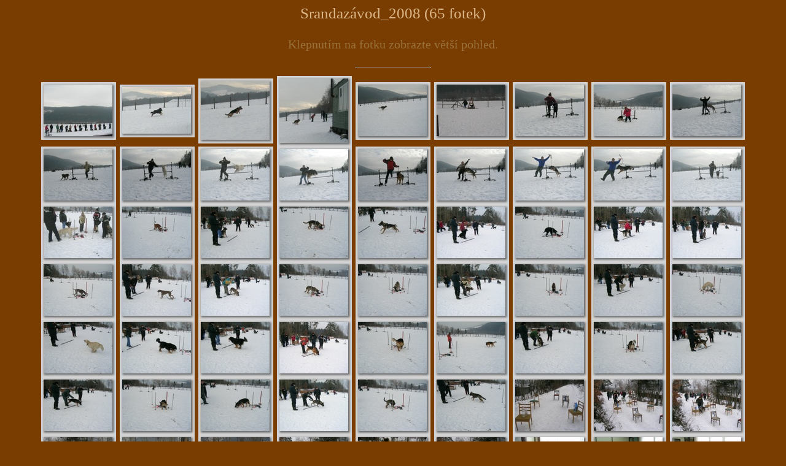

--- FILE ---
content_type: text/html
request_url: http://www.zko-prachatice.cz/galerie/Srandazavod_2008/index.html
body_size: 1179
content:
<!DOCTYPE HTML PUBLIC "-//W3C//DTD HTML 4.01 Transitional//EN">
<html>
<head>


  <meta http-equiv="Content-Type" content="text/html; charset=UTF-8">




  <title>srandazavod_08</title>
  <link rel="stylesheet" href="style.css" type="text/css">
</head>


<body bgcolor="#ffffff" text="#000000">


<div style="text-align: center;"><span class="textbg">Srandaz&aacute;vod_2008 (65 fotek)</span><br>


<span class="textsm"></span>

</div>
<p style="text-align: center;"><span class="textreg">Klepnut&iacute;m na fotku zobrazte vět&scaron;&iacute; pohled.</span><br>


</p>
<hr style="margin-left: auto; margin-right: auto;" size="1">
<div style="text-align: center;">

<a href="target0.html"><img src="thumbnails/srandazavod_2008_01.jpg" title="srandazavod_2008_01.jpg" align="middle" border="0" height="94" width="122"></a>

<a href="target1.html"><img src="thumbnails/srandazavod_2008_02.jpg" title="srandazavod_2008_02.jpg" align="middle" border="0" height="86" width="122"></a>

<a href="target2.html"><img src="thumbnails/srandazavod_2008_03.jpg" title="srandazavod_2008_03.jpg" align="middle" border="0" height="106" width="122"></a>

<a href="target3.html"><img src="thumbnails/srandazavod_2008_04.jpg" title="srandazavod_2008_04.jpg" align="middle" border="0" height="115" width="122"></a>

<a href="target4.html"><img src="thumbnails/srandazavod_2008_05.jpg" title="srandazavod_2008_05.jpg" align="middle" border="0" height="94" width="122"></a>

<a href="target5.html"><img src="thumbnails/srandazavod_2008_06.jpg" title="srandazavod_2008_06.jpg" align="middle" border="0" height="94" width="122"></a>

<a href="target6.html"><img src="thumbnails/srandazavod_2008_07.jpg" title="srandazavod_2008_07.jpg" align="middle" border="0" height="94" width="122"></a>

<a href="target7.html"><img src="thumbnails/srandazavod_2008_08.jpg" title="srandazavod_2008_08.jpg" align="middle" border="0" height="94" width="122"></a>

<a href="target8.html"><img src="thumbnails/srandazavod_2008_09.jpg" title="srandazavod_2008_09.jpg" align="middle" border="0" height="94" width="122"></a>

<a href="target9.html"><img src="thumbnails/srandazavod_2008_10.jpg" title="srandazavod_2008_10.jpg" align="middle" border="0" height="94" width="122"></a>

<a href="target10.html"><img src="thumbnails/srandazavod_2008_11.jpg" title="srandazavod_2008_11.jpg" align="middle" border="0" height="94" width="122"></a>

<a href="target11.html"><img src="thumbnails/srandazavod_2008_12.jpg" title="srandazavod_2008_12.jpg" align="middle" border="0" height="94" width="122"></a>

<a href="target12.html"><img src="thumbnails/srandazavod_2008_13.jpg" title="srandazavod_2008_13.jpg" align="middle" border="0" height="94" width="122"></a>

<a href="target13.html"><img src="thumbnails/srandazavod_2008_14.jpg" title="srandazavod_2008_14.jpg" align="middle" border="0" height="94" width="122"></a>

<a href="target14.html"><img src="thumbnails/srandazavod_2008_15.jpg" title="srandazavod_2008_15.jpg" align="middle" border="0" height="94" width="122"></a>

<a href="target15.html"><img src="thumbnails/srandazavod_2008_16.jpg" title="srandazavod_2008_16.jpg" align="middle" border="0" height="94" width="122"></a>

<a href="target16.html"><img src="thumbnails/srandazavod_2008_17.jpg" title="srandazavod_2008_17.jpg" align="middle" border="0" height="94" width="122"></a>

<a href="target17.html"><img src="thumbnails/srandazavod_2008_18.jpg" title="srandazavod_2008_18.jpg" align="middle" border="0" height="94" width="122"></a>

<a href="target18.html"><img src="thumbnails/srandazavod_2008_19.jpg" title="srandazavod_2008_19.jpg" align="middle" border="0" height="94" width="122"></a>

<a href="target19.html"><img src="thumbnails/srandazavod_2008_20.jpg" title="srandazavod_2008_20.jpg" align="middle" border="0" height="94" width="122"></a>

<a href="target20.html"><img src="thumbnails/srandazavod_2008_21.jpg" title="srandazavod_2008_21.jpg" align="middle" border="0" height="94" width="122"></a>

<a href="target21.html"><img src="thumbnails/srandazavod_2008_22.jpg" title="srandazavod_2008_22.jpg" align="middle" border="0" height="94" width="122"></a>

<a href="target22.html"><img src="thumbnails/srandazavod_2008_23.jpg" title="srandazavod_2008_23.jpg" align="middle" border="0" height="94" width="122"></a>

<a href="target23.html"><img src="thumbnails/srandazavod_2008_24.jpg" title="srandazavod_2008_24.jpg" align="middle" border="0" height="94" width="122"></a>

<a href="target24.html"><img src="thumbnails/srandazavod_2008_25.jpg" title="srandazavod_2008_25.jpg" align="middle" border="0" height="94" width="122"></a>

<a href="target25.html"><img src="thumbnails/srandazavod_2008_26.jpg" title="srandazavod_2008_26.jpg" align="middle" border="0" height="94" width="122"></a>

<a href="target26.html"><img src="thumbnails/srandazavod_2008_27.jpg" title="srandazavod_2008_27.jpg" align="middle" border="0" height="94" width="122"></a>

<a href="target27.html"><img src="thumbnails/srandazavod_2008_28.jpg" title="srandazavod_2008_28.jpg" align="middle" border="0" height="94" width="122"></a>

<a href="target28.html"><img src="thumbnails/srandazavod_2008_29.jpg" title="srandazavod_2008_29.jpg" align="middle" border="0" height="94" width="122"></a>

<a href="target29.html"><img src="thumbnails/srandazavod_2008_30.jpg" title="srandazavod_2008_30.jpg" align="middle" border="0" height="94" width="122"></a>

<a href="target30.html"><img src="thumbnails/srandazavod_2008_31.jpg" title="srandazavod_2008_31.jpg" align="middle" border="0" height="94" width="122"></a>

<a href="target31.html"><img src="thumbnails/srandazavod_2008_32.jpg" title="srandazavod_2008_32.jpg" align="middle" border="0" height="94" width="122"></a>

<a href="target32.html"><img src="thumbnails/srandazavod_2008_33.jpg" title="srandazavod_2008_33.jpg" align="middle" border="0" height="94" width="122"></a>

<a href="target33.html"><img src="thumbnails/srandazavod_2008_34.jpg" title="srandazavod_2008_34.jpg" align="middle" border="0" height="94" width="122"></a>

<a href="target34.html"><img src="thumbnails/srandazavod_2008_35.jpg" title="srandazavod_2008_35.jpg" align="middle" border="0" height="94" width="122"></a>

<a href="target35.html"><img src="thumbnails/srandazavod_2008_36.jpg" title="srandazavod_2008_36.jpg" align="middle" border="0" height="94" width="122"></a>

<a href="target36.html"><img src="thumbnails/srandazavod_2008_37.jpg" title="srandazavod_2008_37.jpg" align="middle" border="0" height="94" width="122"></a>

<a href="target37.html"><img src="thumbnails/srandazavod_2008_38.jpg" title="srandazavod_2008_38.jpg" align="middle" border="0" height="94" width="122"></a>

<a href="target38.html"><img src="thumbnails/srandazavod_2008_39.jpg" title="srandazavod_2008_39.jpg" align="middle" border="0" height="94" width="122"></a>

<a href="target39.html"><img src="thumbnails/srandazavod_2008_40.jpg" title="srandazavod_2008_40.jpg" align="middle" border="0" height="94" width="122"></a>

<a href="target40.html"><img src="thumbnails/srandazavod_2008_41.jpg" title="srandazavod_2008_41.jpg" align="middle" border="0" height="94" width="122"></a>

<a href="target41.html"><img src="thumbnails/srandazavod_2008_42.jpg" title="srandazavod_2008_42.jpg" align="middle" border="0" height="94" width="122"></a>

<a href="target42.html"><img src="thumbnails/srandazavod_2008_43.jpg" title="srandazavod_2008_43.jpg" align="middle" border="0" height="94" width="122"></a>

<a href="target43.html"><img src="thumbnails/srandazavod_2008_44.jpg" title="srandazavod_2008_44.jpg" align="middle" border="0" height="94" width="122"></a>

<a href="target44.html"><img src="thumbnails/srandazavod_2008_45.jpg" title="srandazavod_2008_45.jpg" align="middle" border="0" height="94" width="122"></a>

<a href="target45.html"><img src="thumbnails/srandazavod_2008_46.jpg" title="srandazavod_2008_46.jpg" align="middle" border="0" height="94" width="122"></a>

<a href="target46.html"><img src="thumbnails/srandazavod_2008_47.jpg" title="srandazavod_2008_47.jpg" align="middle" border="0" height="94" width="122"></a>

<a href="target47.html"><img src="thumbnails/srandazavod_2008_48.jpg" title="srandazavod_2008_48.jpg" align="middle" border="0" height="94" width="122"></a>

<a href="target48.html"><img src="thumbnails/srandazavod_2008_49.jpg" title="srandazavod_2008_49.jpg" align="middle" border="0" height="94" width="122"></a>

<a href="target49.html"><img src="thumbnails/srandazavod_2008_50.jpg" title="srandazavod_2008_50.jpg" align="middle" border="0" height="94" width="122"></a>

<a href="target50.html"><img src="thumbnails/srandazavod_2008_51.jpg" title="srandazavod_2008_51.jpg" align="middle" border="0" height="94" width="122"></a>

<a href="target51.html"><img src="thumbnails/srandazavod_2008_52.jpg" title="srandazavod_2008_52.jpg" align="middle" border="0" height="94" width="122"></a>

<a href="target52.html"><img src="thumbnails/srandazavod_2008_53.jpg" title="srandazavod_2008_53.jpg" align="middle" border="0" height="94" width="122"></a>

<a href="target53.html"><img src="thumbnails/srandazavod_2008_54.jpg" title="srandazavod_2008_54.jpg" align="middle" border="0" height="94" width="122"></a>

<a href="target54.html"><img src="thumbnails/srandazavod_2008_55.jpg" title="srandazavod_2008_55.jpg" align="middle" border="0" height="94" width="122"></a>

<a href="target55.html"><img src="thumbnails/srandazavod_2008_56.jpg" title="srandazavod_2008_56.jpg" align="middle" border="0" height="94" width="122"></a>

<a href="target56.html"><img src="thumbnails/srandazavod_2008_57.jpg" title="srandazavod_2008_57.jpg" align="middle" border="0" height="94" width="122"></a>

<a href="target57.html"><img src="thumbnails/srandazavod_2008_58.jpg" title="srandazavod_2008_58.jpg" align="middle" border="0" height="94" width="122"></a>

<a href="target58.html"><img src="thumbnails/srandazavod_2008_59.jpg" title="srandazavod_2008_59.jpg" align="middle" border="0" height="94" width="122"></a>

<a href="target59.html"><img src="thumbnails/srandazavod_2008_60.jpg" title="srandazavod_2008_60.jpg" align="middle" border="0" height="94" width="122"></a>

<a href="target60.html"><img src="thumbnails/srandazavod_2008_61.jpg" title="srandazavod_2008_61.jpg" align="middle" border="0" height="94" width="122"></a>

<a href="target61.html"><img src="thumbnails/srandazavod_2008_62.jpg" title="srandazavod_2008_62.jpg" align="middle" border="0" height="94" width="122"></a>

<a href="target62.html"><img src="thumbnails/srandazavod_2008_63.jpg" title="srandazavod_2008_63.jpg" align="middle" border="0" height="94" width="122"></a>

<a href="target63.html"><img src="thumbnails/srandazavod_2008_64.jpg" title="srandazavod_2008_64.jpg" align="middle" border="0" height="94" width="122"></a>

<a href="target64.html"><img src="thumbnails/srandazavod_2008_65.jpg" title="srandazavod_2008_65.jpg" align="middle" border="0" height="94" width="122"></a></div>


<map name="Map">
<area shape="rect" coords="95,1,129,44" href="frameset.htm">
</map>


</body>
</html>


--- FILE ---
content_type: text/css
request_url: http://www.zko-prachatice.cz/galerie/Srandazavod_2008/style.css
body_size: 280
content:
body		{background-color: #793D01;
		font-family: Tahoma;
		font-size: 25px;
		color: #DCB687;
		text-align: center;}

a		{font-family: Tahoma;
		font-size: 20px;
		color: #DCB687;
		border:none	;}

a:hover		{color: black;}
a:visited 	{color: gray;}
a:active	{color: white;}

hr		{text-align: center;
		height: 1px;
		color: #9A713B;
		width: 120px;}


.textsm 	{font-family: Tahoma;
		font-size: 20px;		
		align: center;}

.textbg 	{font-family: Tahoma;
		font-size: 25px;
		color: #DCB687;
		text-align: center;}

img		{border-color: red;}

.textreg 	{font-family: Tahoma;
		font-size: 20px;
		color: #9A713B;	
		align: center;}

